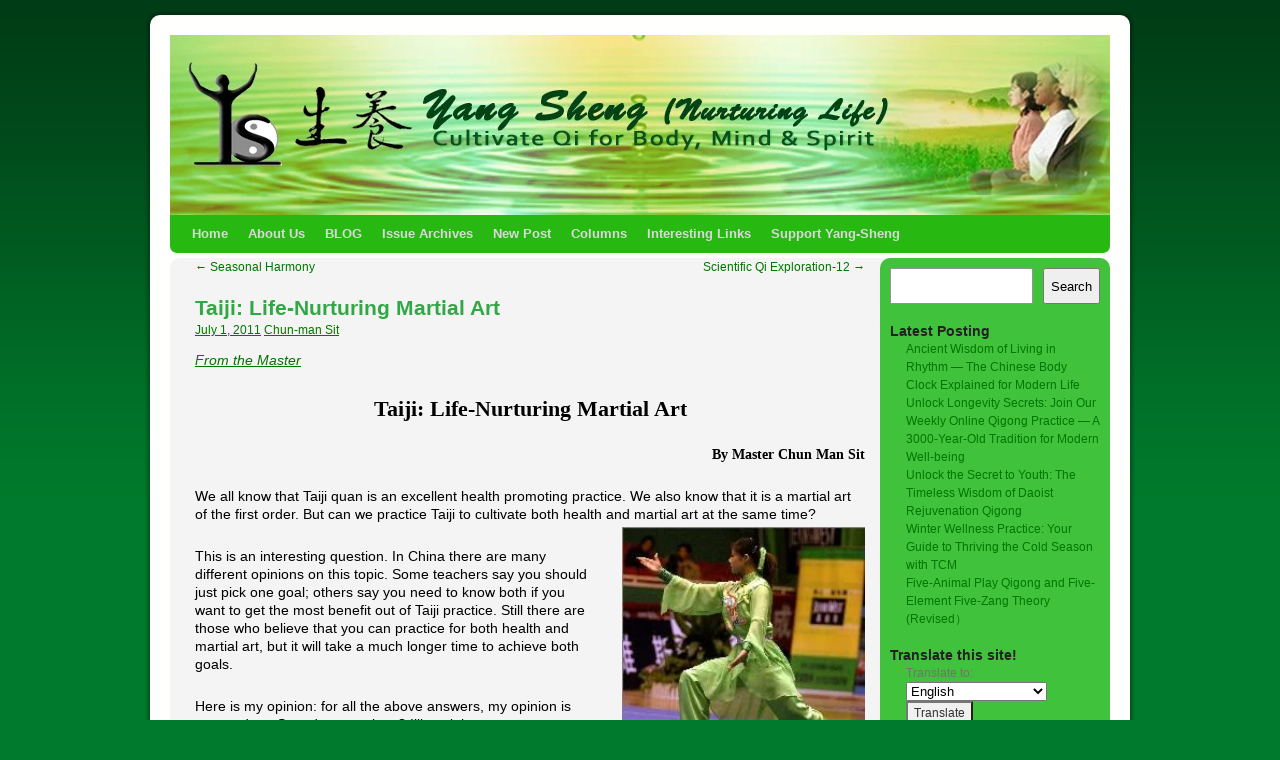

--- FILE ---
content_type: text/html; charset=UTF-8
request_url: https://yang-sheng.com/?p=2804
body_size: 17119
content:
<!DOCTYPE html>
<html lang="en-US">
<head>
<meta charset="UTF-8" />
<title>Taiji: Life-Nurturing Martial Art | Yang-Sheng.com</title>
<link rel="profile" href="http://gmpg.org/xfn/11" />
<link rel="stylesheet" type="text/css" media="all" href="https://yang-sheng.com/wp-content/themes/2010-weaver/style.css" />
<link rel="pingback" href="https://yang-sheng.com/xmlrpc.php" />
<meta name='robots' content='max-image-preview:large' />
	<style>img:is([sizes="auto" i], [sizes^="auto," i]) { contain-intrinsic-size: 3000px 1500px }</style>
	<link rel='dns-prefetch' href='//fonts.googleapis.com' />
<link rel="alternate" type="application/rss+xml" title="Yang-Sheng.com &raquo; Feed" href="https://yang-sheng.com/?feed=rss2" />
<link rel="alternate" type="application/rss+xml" title="Yang-Sheng.com &raquo; Comments Feed" href="https://yang-sheng.com/?feed=comments-rss2" />
<link rel="alternate" type="application/rss+xml" title="Yang-Sheng.com &raquo; Taiji: Life-Nurturing Martial Art Comments Feed" href="https://yang-sheng.com/?feed=rss2&#038;p=2804" />
<script type="text/javascript">
/* <![CDATA[ */
window._wpemojiSettings = {"baseUrl":"https:\/\/s.w.org\/images\/core\/emoji\/16.0.1\/72x72\/","ext":".png","svgUrl":"https:\/\/s.w.org\/images\/core\/emoji\/16.0.1\/svg\/","svgExt":".svg","source":{"concatemoji":"https:\/\/yang-sheng.com\/wp-includes\/js\/wp-emoji-release.min.js?ver=6.8.2"}};
/*! This file is auto-generated */
!function(s,n){var o,i,e;function c(e){try{var t={supportTests:e,timestamp:(new Date).valueOf()};sessionStorage.setItem(o,JSON.stringify(t))}catch(e){}}function p(e,t,n){e.clearRect(0,0,e.canvas.width,e.canvas.height),e.fillText(t,0,0);var t=new Uint32Array(e.getImageData(0,0,e.canvas.width,e.canvas.height).data),a=(e.clearRect(0,0,e.canvas.width,e.canvas.height),e.fillText(n,0,0),new Uint32Array(e.getImageData(0,0,e.canvas.width,e.canvas.height).data));return t.every(function(e,t){return e===a[t]})}function u(e,t){e.clearRect(0,0,e.canvas.width,e.canvas.height),e.fillText(t,0,0);for(var n=e.getImageData(16,16,1,1),a=0;a<n.data.length;a++)if(0!==n.data[a])return!1;return!0}function f(e,t,n,a){switch(t){case"flag":return n(e,"\ud83c\udff3\ufe0f\u200d\u26a7\ufe0f","\ud83c\udff3\ufe0f\u200b\u26a7\ufe0f")?!1:!n(e,"\ud83c\udde8\ud83c\uddf6","\ud83c\udde8\u200b\ud83c\uddf6")&&!n(e,"\ud83c\udff4\udb40\udc67\udb40\udc62\udb40\udc65\udb40\udc6e\udb40\udc67\udb40\udc7f","\ud83c\udff4\u200b\udb40\udc67\u200b\udb40\udc62\u200b\udb40\udc65\u200b\udb40\udc6e\u200b\udb40\udc67\u200b\udb40\udc7f");case"emoji":return!a(e,"\ud83e\udedf")}return!1}function g(e,t,n,a){var r="undefined"!=typeof WorkerGlobalScope&&self instanceof WorkerGlobalScope?new OffscreenCanvas(300,150):s.createElement("canvas"),o=r.getContext("2d",{willReadFrequently:!0}),i=(o.textBaseline="top",o.font="600 32px Arial",{});return e.forEach(function(e){i[e]=t(o,e,n,a)}),i}function t(e){var t=s.createElement("script");t.src=e,t.defer=!0,s.head.appendChild(t)}"undefined"!=typeof Promise&&(o="wpEmojiSettingsSupports",i=["flag","emoji"],n.supports={everything:!0,everythingExceptFlag:!0},e=new Promise(function(e){s.addEventListener("DOMContentLoaded",e,{once:!0})}),new Promise(function(t){var n=function(){try{var e=JSON.parse(sessionStorage.getItem(o));if("object"==typeof e&&"number"==typeof e.timestamp&&(new Date).valueOf()<e.timestamp+604800&&"object"==typeof e.supportTests)return e.supportTests}catch(e){}return null}();if(!n){if("undefined"!=typeof Worker&&"undefined"!=typeof OffscreenCanvas&&"undefined"!=typeof URL&&URL.createObjectURL&&"undefined"!=typeof Blob)try{var e="postMessage("+g.toString()+"("+[JSON.stringify(i),f.toString(),p.toString(),u.toString()].join(",")+"));",a=new Blob([e],{type:"text/javascript"}),r=new Worker(URL.createObjectURL(a),{name:"wpTestEmojiSupports"});return void(r.onmessage=function(e){c(n=e.data),r.terminate(),t(n)})}catch(e){}c(n=g(i,f,p,u))}t(n)}).then(function(e){for(var t in e)n.supports[t]=e[t],n.supports.everything=n.supports.everything&&n.supports[t],"flag"!==t&&(n.supports.everythingExceptFlag=n.supports.everythingExceptFlag&&n.supports[t]);n.supports.everythingExceptFlag=n.supports.everythingExceptFlag&&!n.supports.flag,n.DOMReady=!1,n.readyCallback=function(){n.DOMReady=!0}}).then(function(){return e}).then(function(){var e;n.supports.everything||(n.readyCallback(),(e=n.source||{}).concatemoji?t(e.concatemoji):e.wpemoji&&e.twemoji&&(t(e.twemoji),t(e.wpemoji)))}))}((window,document),window._wpemojiSettings);
/* ]]> */
</script>
<style id='wp-emoji-styles-inline-css' type='text/css'>

	img.wp-smiley, img.emoji {
		display: inline !important;
		border: none !important;
		box-shadow: none !important;
		height: 1em !important;
		width: 1em !important;
		margin: 0 0.07em !important;
		vertical-align: -0.1em !important;
		background: none !important;
		padding: 0 !important;
	}
</style>
<link rel='stylesheet' id='wp-block-library-css' href='https://yang-sheng.com/wp-includes/css/dist/block-library/style.min.css?ver=6.8.2' type='text/css' media='all' />
<style id='classic-theme-styles-inline-css' type='text/css'>
/*! This file is auto-generated */
.wp-block-button__link{color:#fff;background-color:#32373c;border-radius:9999px;box-shadow:none;text-decoration:none;padding:calc(.667em + 2px) calc(1.333em + 2px);font-size:1.125em}.wp-block-file__button{background:#32373c;color:#fff;text-decoration:none}
</style>
<style id='global-styles-inline-css' type='text/css'>
:root{--wp--preset--aspect-ratio--square: 1;--wp--preset--aspect-ratio--4-3: 4/3;--wp--preset--aspect-ratio--3-4: 3/4;--wp--preset--aspect-ratio--3-2: 3/2;--wp--preset--aspect-ratio--2-3: 2/3;--wp--preset--aspect-ratio--16-9: 16/9;--wp--preset--aspect-ratio--9-16: 9/16;--wp--preset--color--black: #000000;--wp--preset--color--cyan-bluish-gray: #abb8c3;--wp--preset--color--white: #ffffff;--wp--preset--color--pale-pink: #f78da7;--wp--preset--color--vivid-red: #cf2e2e;--wp--preset--color--luminous-vivid-orange: #ff6900;--wp--preset--color--luminous-vivid-amber: #fcb900;--wp--preset--color--light-green-cyan: #7bdcb5;--wp--preset--color--vivid-green-cyan: #00d084;--wp--preset--color--pale-cyan-blue: #8ed1fc;--wp--preset--color--vivid-cyan-blue: #0693e3;--wp--preset--color--vivid-purple: #9b51e0;--wp--preset--gradient--vivid-cyan-blue-to-vivid-purple: linear-gradient(135deg,rgba(6,147,227,1) 0%,rgb(155,81,224) 100%);--wp--preset--gradient--light-green-cyan-to-vivid-green-cyan: linear-gradient(135deg,rgb(122,220,180) 0%,rgb(0,208,130) 100%);--wp--preset--gradient--luminous-vivid-amber-to-luminous-vivid-orange: linear-gradient(135deg,rgba(252,185,0,1) 0%,rgba(255,105,0,1) 100%);--wp--preset--gradient--luminous-vivid-orange-to-vivid-red: linear-gradient(135deg,rgba(255,105,0,1) 0%,rgb(207,46,46) 100%);--wp--preset--gradient--very-light-gray-to-cyan-bluish-gray: linear-gradient(135deg,rgb(238,238,238) 0%,rgb(169,184,195) 100%);--wp--preset--gradient--cool-to-warm-spectrum: linear-gradient(135deg,rgb(74,234,220) 0%,rgb(151,120,209) 20%,rgb(207,42,186) 40%,rgb(238,44,130) 60%,rgb(251,105,98) 80%,rgb(254,248,76) 100%);--wp--preset--gradient--blush-light-purple: linear-gradient(135deg,rgb(255,206,236) 0%,rgb(152,150,240) 100%);--wp--preset--gradient--blush-bordeaux: linear-gradient(135deg,rgb(254,205,165) 0%,rgb(254,45,45) 50%,rgb(107,0,62) 100%);--wp--preset--gradient--luminous-dusk: linear-gradient(135deg,rgb(255,203,112) 0%,rgb(199,81,192) 50%,rgb(65,88,208) 100%);--wp--preset--gradient--pale-ocean: linear-gradient(135deg,rgb(255,245,203) 0%,rgb(182,227,212) 50%,rgb(51,167,181) 100%);--wp--preset--gradient--electric-grass: linear-gradient(135deg,rgb(202,248,128) 0%,rgb(113,206,126) 100%);--wp--preset--gradient--midnight: linear-gradient(135deg,rgb(2,3,129) 0%,rgb(40,116,252) 100%);--wp--preset--font-size--small: 13px;--wp--preset--font-size--medium: 20px;--wp--preset--font-size--large: 36px;--wp--preset--font-size--x-large: 42px;--wp--preset--spacing--20: 0.44rem;--wp--preset--spacing--30: 0.67rem;--wp--preset--spacing--40: 1rem;--wp--preset--spacing--50: 1.5rem;--wp--preset--spacing--60: 2.25rem;--wp--preset--spacing--70: 3.38rem;--wp--preset--spacing--80: 5.06rem;--wp--preset--shadow--natural: 6px 6px 9px rgba(0, 0, 0, 0.2);--wp--preset--shadow--deep: 12px 12px 50px rgba(0, 0, 0, 0.4);--wp--preset--shadow--sharp: 6px 6px 0px rgba(0, 0, 0, 0.2);--wp--preset--shadow--outlined: 6px 6px 0px -3px rgba(255, 255, 255, 1), 6px 6px rgba(0, 0, 0, 1);--wp--preset--shadow--crisp: 6px 6px 0px rgba(0, 0, 0, 1);}:where(.is-layout-flex){gap: 0.5em;}:where(.is-layout-grid){gap: 0.5em;}body .is-layout-flex{display: flex;}.is-layout-flex{flex-wrap: wrap;align-items: center;}.is-layout-flex > :is(*, div){margin: 0;}body .is-layout-grid{display: grid;}.is-layout-grid > :is(*, div){margin: 0;}:where(.wp-block-columns.is-layout-flex){gap: 2em;}:where(.wp-block-columns.is-layout-grid){gap: 2em;}:where(.wp-block-post-template.is-layout-flex){gap: 1.25em;}:where(.wp-block-post-template.is-layout-grid){gap: 1.25em;}.has-black-color{color: var(--wp--preset--color--black) !important;}.has-cyan-bluish-gray-color{color: var(--wp--preset--color--cyan-bluish-gray) !important;}.has-white-color{color: var(--wp--preset--color--white) !important;}.has-pale-pink-color{color: var(--wp--preset--color--pale-pink) !important;}.has-vivid-red-color{color: var(--wp--preset--color--vivid-red) !important;}.has-luminous-vivid-orange-color{color: var(--wp--preset--color--luminous-vivid-orange) !important;}.has-luminous-vivid-amber-color{color: var(--wp--preset--color--luminous-vivid-amber) !important;}.has-light-green-cyan-color{color: var(--wp--preset--color--light-green-cyan) !important;}.has-vivid-green-cyan-color{color: var(--wp--preset--color--vivid-green-cyan) !important;}.has-pale-cyan-blue-color{color: var(--wp--preset--color--pale-cyan-blue) !important;}.has-vivid-cyan-blue-color{color: var(--wp--preset--color--vivid-cyan-blue) !important;}.has-vivid-purple-color{color: var(--wp--preset--color--vivid-purple) !important;}.has-black-background-color{background-color: var(--wp--preset--color--black) !important;}.has-cyan-bluish-gray-background-color{background-color: var(--wp--preset--color--cyan-bluish-gray) !important;}.has-white-background-color{background-color: var(--wp--preset--color--white) !important;}.has-pale-pink-background-color{background-color: var(--wp--preset--color--pale-pink) !important;}.has-vivid-red-background-color{background-color: var(--wp--preset--color--vivid-red) !important;}.has-luminous-vivid-orange-background-color{background-color: var(--wp--preset--color--luminous-vivid-orange) !important;}.has-luminous-vivid-amber-background-color{background-color: var(--wp--preset--color--luminous-vivid-amber) !important;}.has-light-green-cyan-background-color{background-color: var(--wp--preset--color--light-green-cyan) !important;}.has-vivid-green-cyan-background-color{background-color: var(--wp--preset--color--vivid-green-cyan) !important;}.has-pale-cyan-blue-background-color{background-color: var(--wp--preset--color--pale-cyan-blue) !important;}.has-vivid-cyan-blue-background-color{background-color: var(--wp--preset--color--vivid-cyan-blue) !important;}.has-vivid-purple-background-color{background-color: var(--wp--preset--color--vivid-purple) !important;}.has-black-border-color{border-color: var(--wp--preset--color--black) !important;}.has-cyan-bluish-gray-border-color{border-color: var(--wp--preset--color--cyan-bluish-gray) !important;}.has-white-border-color{border-color: var(--wp--preset--color--white) !important;}.has-pale-pink-border-color{border-color: var(--wp--preset--color--pale-pink) !important;}.has-vivid-red-border-color{border-color: var(--wp--preset--color--vivid-red) !important;}.has-luminous-vivid-orange-border-color{border-color: var(--wp--preset--color--luminous-vivid-orange) !important;}.has-luminous-vivid-amber-border-color{border-color: var(--wp--preset--color--luminous-vivid-amber) !important;}.has-light-green-cyan-border-color{border-color: var(--wp--preset--color--light-green-cyan) !important;}.has-vivid-green-cyan-border-color{border-color: var(--wp--preset--color--vivid-green-cyan) !important;}.has-pale-cyan-blue-border-color{border-color: var(--wp--preset--color--pale-cyan-blue) !important;}.has-vivid-cyan-blue-border-color{border-color: var(--wp--preset--color--vivid-cyan-blue) !important;}.has-vivid-purple-border-color{border-color: var(--wp--preset--color--vivid-purple) !important;}.has-vivid-cyan-blue-to-vivid-purple-gradient-background{background: var(--wp--preset--gradient--vivid-cyan-blue-to-vivid-purple) !important;}.has-light-green-cyan-to-vivid-green-cyan-gradient-background{background: var(--wp--preset--gradient--light-green-cyan-to-vivid-green-cyan) !important;}.has-luminous-vivid-amber-to-luminous-vivid-orange-gradient-background{background: var(--wp--preset--gradient--luminous-vivid-amber-to-luminous-vivid-orange) !important;}.has-luminous-vivid-orange-to-vivid-red-gradient-background{background: var(--wp--preset--gradient--luminous-vivid-orange-to-vivid-red) !important;}.has-very-light-gray-to-cyan-bluish-gray-gradient-background{background: var(--wp--preset--gradient--very-light-gray-to-cyan-bluish-gray) !important;}.has-cool-to-warm-spectrum-gradient-background{background: var(--wp--preset--gradient--cool-to-warm-spectrum) !important;}.has-blush-light-purple-gradient-background{background: var(--wp--preset--gradient--blush-light-purple) !important;}.has-blush-bordeaux-gradient-background{background: var(--wp--preset--gradient--blush-bordeaux) !important;}.has-luminous-dusk-gradient-background{background: var(--wp--preset--gradient--luminous-dusk) !important;}.has-pale-ocean-gradient-background{background: var(--wp--preset--gradient--pale-ocean) !important;}.has-electric-grass-gradient-background{background: var(--wp--preset--gradient--electric-grass) !important;}.has-midnight-gradient-background{background: var(--wp--preset--gradient--midnight) !important;}.has-small-font-size{font-size: var(--wp--preset--font-size--small) !important;}.has-medium-font-size{font-size: var(--wp--preset--font-size--medium) !important;}.has-large-font-size{font-size: var(--wp--preset--font-size--large) !important;}.has-x-large-font-size{font-size: var(--wp--preset--font-size--x-large) !important;}
:where(.wp-block-post-template.is-layout-flex){gap: 1.25em;}:where(.wp-block-post-template.is-layout-grid){gap: 1.25em;}
:where(.wp-block-columns.is-layout-flex){gap: 2em;}:where(.wp-block-columns.is-layout-grid){gap: 2em;}
:root :where(.wp-block-pullquote){font-size: 1.5em;line-height: 1.6;}
</style>
<style id='akismet-widget-style-inline-css' type='text/css'>

			.a-stats {
				--akismet-color-mid-green: #357b49;
				--akismet-color-white: #fff;
				--akismet-color-light-grey: #f6f7f7;

				max-width: 350px;
				width: auto;
			}

			.a-stats * {
				all: unset;
				box-sizing: border-box;
			}

			.a-stats strong {
				font-weight: 600;
			}

			.a-stats a.a-stats__link,
			.a-stats a.a-stats__link:visited,
			.a-stats a.a-stats__link:active {
				background: var(--akismet-color-mid-green);
				border: none;
				box-shadow: none;
				border-radius: 8px;
				color: var(--akismet-color-white);
				cursor: pointer;
				display: block;
				font-family: -apple-system, BlinkMacSystemFont, 'Segoe UI', 'Roboto', 'Oxygen-Sans', 'Ubuntu', 'Cantarell', 'Helvetica Neue', sans-serif;
				font-weight: 500;
				padding: 12px;
				text-align: center;
				text-decoration: none;
				transition: all 0.2s ease;
			}

			/* Extra specificity to deal with TwentyTwentyOne focus style */
			.widget .a-stats a.a-stats__link:focus {
				background: var(--akismet-color-mid-green);
				color: var(--akismet-color-white);
				text-decoration: none;
			}

			.a-stats a.a-stats__link:hover {
				filter: brightness(110%);
				box-shadow: 0 4px 12px rgba(0, 0, 0, 0.06), 0 0 2px rgba(0, 0, 0, 0.16);
			}

			.a-stats .count {
				color: var(--akismet-color-white);
				display: block;
				font-size: 1.5em;
				line-height: 1.4;
				padding: 0 13px;
				white-space: nowrap;
			}
		
</style>
<link rel='stylesheet' id='mm-compiled-options-mobmenu-css' href='https://yang-sheng.com/wp-content/uploads/dynamic-mobmenu.css?ver=2.8.8-681' type='text/css' media='all' />
<link rel='stylesheet' id='mm-google-webfont-dosis-css' href='//fonts.googleapis.com/css?family=Dosis%3Ainherit%2C400&#038;subset=latin%2Clatin-ext&#038;ver=6.8.2' type='text/css' media='all' />
<link rel='stylesheet' id='cssmobmenu-icons-css' href='https://yang-sheng.com/wp-content/plugins/mobile-menu/includes/css/mobmenu-icons.css?ver=6.8.2' type='text/css' media='all' />
<link rel='stylesheet' id='cssmobmenu-css' href='https://yang-sheng.com/wp-content/plugins/mobile-menu/includes/css/mobmenu.css?ver=2.8.8' type='text/css' media='all' />
<script type="text/javascript" src="https://yang-sheng.com/wp-includes/js/jquery/jquery.min.js?ver=3.7.1" id="jquery-core-js"></script>
<script type="text/javascript" src="https://yang-sheng.com/wp-includes/js/jquery/jquery-migrate.min.js?ver=3.4.1" id="jquery-migrate-js"></script>
<script type="text/javascript" src="https://yang-sheng.com/wp-content/plugins/mobile-menu/includes/js/mobmenu.js?ver=2.8.8" id="mobmenujs-js"></script>
<link rel="https://api.w.org/" href="https://yang-sheng.com/index.php?rest_route=/" /><link rel="alternate" title="JSON" type="application/json" href="https://yang-sheng.com/index.php?rest_route=/wp/v2/posts/2804" /><link rel="EditURI" type="application/rsd+xml" title="RSD" href="https://yang-sheng.com/xmlrpc.php?rsd" />
<meta name="generator" content="WordPress 6.8.2" />
<link rel="canonical" href="https://yang-sheng.com/?p=2804" />
<link rel='shortlink' href='https://yang-sheng.com/?p=2804' />
<link rel="alternate" title="oEmbed (JSON)" type="application/json+oembed" href="https://yang-sheng.com/index.php?rest_route=%2Foembed%2F1.0%2Fembed&#038;url=https%3A%2F%2Fyang-sheng.com%2F%3Fp%3D2804" />
<link rel="alternate" title="oEmbed (XML)" type="text/xml+oembed" href="https://yang-sheng.com/index.php?rest_route=%2Foembed%2F1.0%2Fembed&#038;url=https%3A%2F%2Fyang-sheng.com%2F%3Fp%3D2804&#038;format=xml" />
<style type="text/css">div.simplesocial,a.simplesocial{float:left;display:block}a.simplesocial{margin-right:5px;width:16px;height:16px}a.simplesocial:hover{margin-top:-2px}</style>
<script language="javascript">function simplesocial(t,w,h){
window.open(t.href, 'simplesocial', 'scrollbars=1,menubar=0,width='+w+',height='+h+',resizable=1,toolbar=0,location=0,status=0,left='+(screen.width-w)/2+',top='+(screen.height-h)/3);
return false;}</script>
<!-- This site is using 2010 Weaver V1.5.4 subtheme: IndieAve -->
<meta name="description" content=" Yang Sheng -  " />
<meta name="keywords" content="Yang Sheng blog, Yang Sheng, nurturing life, nourishing life, health perservation" />
<link rel="stylesheet" type="text/css" media="all" href="http://yang-sheng.com/wp-content/uploads/weaver-subthemes/style-weaver.css" />
<!-- Add your own CSS snippets between the style tags. -->
<style type="text/css">
</style>
<!-- End of Weaver options -->
<style type="text/css" id="custom-background-css">
body.custom-background { background-color: #007a2c; }
</style>
	<style class="wpcode-css-snippet">li#meta {
    display: none;
}</style>
<!-- Jetpack Open Graph Tags -->
<meta property="og:type" content="article" />
<meta property="og:title" content="Taiji: Life-Nurturing Martial Art" />
<meta property="og:url" content="https://yang-sheng.com/?p=2804" />
<meta property="og:description" content="From the Master Taiji: Life-Nurturing Martial Art By Master Chun Man Sit We all know that Taiji quan is an excellent health promoting practice. We also know that it is a martial art of the first or…" />
<meta property="article:published_time" content="2011-07-01T14:09:51+00:00" />
<meta property="article:modified_time" content="2012-02-14T01:54:03+00:00" />
<meta property="og:site_name" content="Yang-Sheng.com" />
<meta property="og:image" content="http://yang-sheng.com/wp-content/uploads/2011/05/Taiji-girl.jpg" />
<meta property="og:image:width" content="243" />
<meta property="og:image:height" content="247" />
<meta property="og:image:alt" content="" />
<meta property="og:locale" content="en_US" />
<meta name="twitter:text:title" content="Taiji: Life-Nurturing Martial Art" />
<meta name="twitter:image" content="http://yang-sheng.com/wp-content/uploads/2011/05/Taiji-girl.jpg?w=144" />
<meta name="twitter:card" content="summary" />

<!-- End Jetpack Open Graph Tags -->
</head>

<body class="wp-singular post-template-default single single-post postid-2804 single-format-standard custom-background wp-theme-2010-weaver  mob-menu-slideout-over">
<div id="wrapper" class="hfeed">

    
    <div id="header">
	<div id="masthead">
	    <div id="branding" role="banner">
		<div id="ttw-site-logo"></div>
		<div id="ttw-site-logo-link" onclick="location.href='https://yang-sheng.com/';" style="cursor:pointer;"></div>
						
		<div id="access2" role="navigation">
		    <div class="skip-link screen-reader-text"><a href="#content" title="Skip to content">Skip to content</a></div>
		    
		</div><!-- #access2 -->

				
		<img src="https://yang-sheng.com/wp-content/uploads/2011/11/yangsheng_940_180_2.jpg" width="940" height="180" alt="" />
				    
	    </div><!-- #branding -->
		
	    <div id="access" role="navigation">
		    		<div class="skip-link screen-reader-text"><a href="#content" title="Skip to content">Skip to content</a></div>

		    		    <div class="menu"><ul>
<li ><a href="https://yang-sheng.com/">Home</a></li><li class="page_item page-item-83 page_item_has_children"><a href="https://yang-sheng.com/?page_id=83">About Us</a>
<ul class='children'>
	<li class="page_item page-item-55"><a href="https://yang-sheng.com/?page_id=55">What Is Yang Sheng</a></li>
	<li class="page_item page-item-58"><a href="https://yang-sheng.com/?page_id=58">Editorial Team</a></li>
	<li class="page_item page-item-87"><a href="https://yang-sheng.com/?page_id=87">Consulting Editors</a></li>
	<li class="page_item page-item-97"><a href="https://yang-sheng.com/?page_id=97">Columnists</a></li>
	<li class="page_item page-item-517"><a href="https://yang-sheng.com/?page_id=517">Submissions</a></li>
	<li class="page_item page-item-119"><a href="https://yang-sheng.com/?page_id=119">Contact Us</a></li>
</ul>
</li>
<li class="page_item page-item-11302 current_page_parent"><a href="https://yang-sheng.com/?page_id=11302">BLOG</a></li>
<li class="page_item page-item-7745 page_item_has_children"><a href="https://yang-sheng.com/?page_id=7745">Issue Archives</a>
<ul class='children'>
	<li class="page_item page-item-1328 page_item_has_children"><a href="https://yang-sheng.com/?page_id=1328">2011 Archives</a>
	<ul class='children'>
		<li class="page_item page-item-2"><a href="https://yang-sheng.com/?page_id=2">Feb 2011</a></li>
		<li class="page_item page-item-1232"><a href="https://yang-sheng.com/?page_id=1232">March 2011</a></li>
		<li class="page_item page-item-1717"><a href="https://yang-sheng.com/?page_id=1717">April 2011</a></li>
		<li class="page_item page-item-2272"><a href="https://yang-sheng.com/?page_id=2272">May 2011</a></li>
		<li class="page_item page-item-3264"><a href="https://yang-sheng.com/?page_id=3264">June 2011</a></li>
		<li class="page_item page-item-3695"><a href="https://yang-sheng.com/?page_id=3695">July 2011</a></li>
		<li class="page_item page-item-4008"><a href="https://yang-sheng.com/?page_id=4008">August 2011</a></li>
		<li class="page_item page-item-4201"><a href="https://yang-sheng.com/?page_id=4201">September 2011</a></li>
		<li class="page_item page-item-4829"><a href="https://yang-sheng.com/?page_id=4829">October 2011</a></li>
		<li class="page_item page-item-5361"><a href="https://yang-sheng.com/?page_id=5361">November 2011</a></li>
		<li class="page_item page-item-6739"><a href="https://yang-sheng.com/?page_id=6739">December 2011</a></li>
	</ul>
</li>
	<li class="page_item page-item-7750 page_item_has_children"><a href="https://yang-sheng.com/?page_id=7750">2012 Archives</a>
	<ul class='children'>
		<li class="page_item page-item-7059"><a href="https://yang-sheng.com/?page_id=7059">January 2012</a></li>
		<li class="page_item page-item-7721"><a href="https://yang-sheng.com/?page_id=7721">March/April 2012</a></li>
		<li class="page_item page-item-8007"><a href="https://yang-sheng.com/?page_id=8007">May/June 2012</a></li>
		<li class="page_item page-item-8283"><a href="https://yang-sheng.com/?page_id=8283">July/August 2012</a></li>
		<li class="page_item page-item-8474"><a href="https://yang-sheng.com/?page_id=8474">September/October 2012</a></li>
		<li class="page_item page-item-8771"><a href="https://yang-sheng.com/?page_id=8771">Nov/Dec 2012</a></li>
	</ul>
</li>
	<li class="page_item page-item-9219 page_item_has_children"><a href="https://yang-sheng.com/?page_id=9219">2013 Archives</a>
	<ul class='children'>
		<li class="page_item page-item-9005"><a href="https://yang-sheng.com/?page_id=9005">January/February 2013</a></li>
		<li class="page_item page-item-9213"><a href="https://yang-sheng.com/?page_id=9213">March/April 2013</a></li>
		<li class="page_item page-item-9387"><a href="https://yang-sheng.com/?page_id=9387">June/July 2013</a></li>
		<li class="page_item page-item-9693"><a href="https://yang-sheng.com/?page_id=9693">August/September 2013</a></li>
		<li class="page_item page-item-9888"><a href="https://yang-sheng.com/?page_id=9888">Nov/Dec 2013</a></li>
	</ul>
</li>
	<li class="page_item page-item-9961 page_item_has_children"><a href="https://yang-sheng.com/?page_id=9961">2014 Archives</a>
	<ul class='children'>
		<li class="page_item page-item-10168"><a href="https://yang-sheng.com/?page_id=10168">Jan/Feb 2014</a></li>
		<li class="page_item page-item-10454"><a href="https://yang-sheng.com/?page_id=10454">March/April 2014</a></li>
		<li class="page_item page-item-10583"><a href="https://yang-sheng.com/?page_id=10583">May-June 2014</a></li>
		<li class="page_item page-item-10698"><a href="https://yang-sheng.com/?page_id=10698">July/Aug 2014</a></li>
		<li class="page_item page-item-10894"><a href="https://yang-sheng.com/?page_id=10894">Nov/Dec 2014</a></li>
	</ul>
</li>
	<li class="page_item page-item-11149 page_item_has_children"><a href="https://yang-sheng.com/?page_id=11149">2015 Archives</a>
	<ul class='children'>
		<li class="page_item page-item-11003"><a href="https://yang-sheng.com/?page_id=11003">Jan/Feb 2015</a></li>
		<li class="page_item page-item-11132"><a href="https://yang-sheng.com/?page_id=11132">May-June 2015</a></li>
		<li class="page_item page-item-11271"><a href="https://yang-sheng.com/?page_id=11271">July-August 2015</a></li>
	</ul>
</li>
</ul>
</li>
<li class="page_item page-item-12929"><a href="https://yang-sheng.com/?page_id=12929">New Post</a></li>
<li class="page_item page-item-39"><a href="https://yang-sheng.com/?page_id=39">Columns</a></li>
<li class="page_item page-item-77 page_item_has_children"><a href="https://yang-sheng.com/?page_id=77">Interesting Links</a>
<ul class='children'>
	<li class="page_item page-item-3030"><a href="https://yang-sheng.com/?page_id=3030">Qigong (Chi Kung)</a></li>
	<li class="page_item page-item-6152"><a href="https://yang-sheng.com/?page_id=6152">Products</a></li>
</ul>
</li>
<li class="page_item page-item-5382 page_item_has_children"><a href="https://yang-sheng.com/?page_id=5382">Support Yang-Sheng</a>
<ul class='children'>
	<li class="page_item page-item-4956"><a href="https://yang-sheng.com/?page_id=4956">Advertise and Sponsor</a></li>
	<li class="page_item page-item-524"><a href="https://yang-sheng.com/?page_id=524">Help Wanted</a></li>
	<li class="page_item page-item-10885"><a href="https://yang-sheng.com/?page_id=10885">Volunteers Opportunities</a></li>
	<li class="page_item page-item-5337"><a href="https://yang-sheng.com/?page_id=5337">Donations to Yang-Sheng</a></li>
</ul>
</li>
</ul></div>
	    </div><!-- #access -->
				
	</div><!-- #masthead -->
    </div><!-- #header -->

    
    <div id="main">

	<div id="container">
		    <div id="content" role="main">


		<div id="nav-above" class="navigation">
		    <div class="nav-previous"><a href="https://yang-sheng.com/?p=2763" rel="prev"><span class="meta-nav">&larr;</span> Seasonal Harmony</a></div>
		    <div class="nav-next"><a href="https://yang-sheng.com/?p=2812" rel="next">Scientific Qi Exploration-12 <span class="meta-nav">&rarr;</span></a></div>
		</div><!-- #nav-above -->

		<div id="post-2804" class="post-2804 post type-post status-publish format-standard hentry category-from-the-master tag-arts tag-martial tag-taichi tag-taiji tag-tunan tag-wu">
		    <h1 class="entry-title">Taiji: Life-Nurturing Martial Art</h1>
			<div class="entry-meta">
			    <span class="meta-prep meta-prep-author">Posted on</span> <a href="https://yang-sheng.com/?p=2804" title="9:09 am" rel="bookmark"><span class="entry-date">July 1, 2011</span></a> <span class="meta-sep">by</span> <span class="author vcard"><a class="url fn n" href="https://yang-sheng.com/?author=19" title="View all posts by Chun-man Sit">Chun-man Sit</a></span>			</div><!-- .entry-meta -->
			<div class="entry-content">
			    <p style="text-align: left;"><a href="http://yang-sheng.com/?cat=103"></a><em><span style="color: #888888;"><a href="http://yang-sheng.com/?cat=103">From the Master</a></span></em></p>
<h2 style="text-align: center;"><span style="color: #000000;"><strong><span style="font-family: Times New Roman;">Taiji: Life-Nurturing Martial Art</span></strong></span></h2>
<p style="text-align: right;"><strong><span style="color: #000000;"><span style="font-family: Times New Roman;">By Master Chun Man Sit</span></span></strong></p>
<p><span style="color: #000000;">We all know that Taiji quan is an excellent health promoting practice. We also know that it is a martial art of the first order. But can we practice Taiji to cultivate both health and martial art at the same time?</span><a href="http://yang-sheng.com/wp-content/uploads/2011/05/Taiji-girl.jpg"><span style="color: #000000;"><img fetchpriority="high" decoding="async" class="alignright" src="http://yang-sheng.com/wp-content/uploads/2011/05/Taiji-girl.jpg" alt="" width="243" height="247" /></span></a></p>
<p><span style="color: #000000;">This is an interesting question. In China there are many different opinions on this topic. Some teachers say you should just pick one goal; others say you need to know both if you want to get the most benefit out of Taiji practice. Still there are those who believe that you can practice for both health and martial art, but it will take a much longer time to achieve both goals.</span></p>
<p><span style="color: #000000;">Here is my opinion: for all the above answers, my opinion is yes, and no. Sounds mysterious? I’ll explain.</span></p>
<p><span style="color: #000000;">First I want to point out that the first level of taiji practice is always for health, even if you learn Taiji as a pure martial art. To reach the first level effectively you must: </span></p>
<p><span style="color: #000000;">1) Learn your form correctly</span><br />
<span style="color: #000000;"> 2) Practice your forms regularly</span><br />
<span style="color: #000000;"> 3) Practice slowly</span><br />
<span style="color: #000000;"> 4) Focus on what you are doing</span><br />
<span style="color: #000000;"> 5) Use less force</span></p>
<p><span style="color: #000000;">These five principles seem quite simple; but they are not. You must pay full attention and try your best. If you follow these guidelines you will improve quickly. They are good for both health and martial art.</span></p>
<p><span style="color: #000000;">Taiji as a health exercise</span></p>
<p><span style="color: #000000;">If you practice Taiji just for health and healing, reaching the first level is enough. However, the more you learn, the better your practice, and the greater the health benefits.</span></p>
<p><span style="color: #000000;">Practice with correct body structure will help you to relax. Focus on doing the routine will calm your mind. Practice slowly and you will know the details of the form. Use less force and you will improve the efficacy of your body mechanics. </span></p>
<p><span style="color: #000000;">And even if you are not interested in self defense, learning the self defense of Taiji postures will help you to perform the routine better. Besides, it’s fun to know things.</span></p>
<p><span style="color: #000000;">Taiji as a martial art</span></p>
<p><span style="color: #000000;">Taiji is a martial art from the Daoism School. It is non-aggressive by nature. The best Taiji fighter is one who can borrow his opponent’s force. If one wants to borrow force, one must use less force. If one wants to listen to one’s opponent, one must be quiet. </span></p>
<p><span style="color: #000000;">To use more force than one’s opponent is not true Taiji. It doesn’t matter if one uses li or jin, it is still force against force. To fight force with another force is what we call ‘double heaviness’. The strong will win; the weak will lose. And it is always a struggle. </span></p>
<p><span style="color: #000000;">When the sage said, “Use yi/intention; don’t use li/force.’ He meant exactly what he said: Don’t use force. (In my opinion, li and jin are both forces.) If you know how to win without using force against another force, then you have entered the threshold of Daoism Taiji. You can use Taijiquan for both health and martial art. There will be no conflict. </span></p>
<p><span style="color: #000000;">And the secret is simple: borrow your opponent’s force. You are always as strong as your opponent if you can borrow his force. To borrow force, you must first use less force. The less force you use, the easier you can borrow. If you want to borrow your opponent’s total force, you must use no force at all. This is what the Daoism idea of : do the non-doing and then you can do anything.</span></p>
<p><span style="color: #000000;">If your focus is on how to gain more jin/power, so that you can overcome your opponent with more power and quicker skills, then health is not possible.</span><a href="http://yang-sheng.com/wp-content/uploads/2011/05/WuTuNan.jpg"><span style="color: #000000;"><img decoding="async" class="alignleft" src="http://yang-sheng.com/wp-content/uploads/2011/05/WuTuNan-178x300.jpg" alt="" width="178" height="300" /></span></a></p>
<p><span style="color: #000000;">Master Wu Tunan’s wisdom</span></p>
<p><span style="color: #000000;">Master Wu Tunan lived to the amazing age of 104. He lived through many difficult times in China: First and Second World Wars, the Civil War, and the Cultural Revolution, which was as bad as both of the world wars.. </span></p>
<p><span style="color: #000000;">According to a research by doctors in 1981, Master Wu was in excellent health even at age 96. Doctors found that Wu’s heart worked as good as an athlete. He had good eyesight and hearing, his blood pressure normal, and he still had full functions of his mind. He could hike for hours and climb up hills like a young man. And above all, he could defeat many Taiji artists easily in the push-hand exercise.</span></p>
<p><span style="color: #000000;">Master Wu claimed that it was the result of a life time of Taiji practice.</span></p>
<p><span style="color: #000000;">Master Wu said, “If you want to achieve maximum benefit from Taiji, you must learn to practice accurately. You should practice every day. But Taiji alone cannot make you healthy. You should also learn to live a harmonious life. No one can stay healthy if he abuses himself with over-eating, over-smoking, over-working, over-indulgence in sex, over-drinking, etc. Remember the principle of the middle way. </span></p>
<p><span style="color: #000000;">Even in Taiji practice, you should not overdo it. I used to practice more than three hours daily in my youth. I practiced about two hours a day when I was fifty, then one and half hours daily after age sixty. My daily practice was about one hour when I reached eighty. Now that I’m 98, I practice 15 minutes in the morning and again 15 minutes in the evening. And I feel fit and healthy.”</span></p>
<p><span style="color: #000000;">Conclusion</span></p>
<p><span style="color: #000000;">Master Wu Tunan is a good example of how you can practice Taiji and achieve both health and martial at the same time. Just consider the fact that he was a sick and weak little kid, hoping to improve his health by practicing Taiji. It is almost magical!</span></p>
<address><span style="color: #000000;"><span style="font-family: Times New Roman;"><a href="http://yang-sheng.com/wp-content/uploads/2011/06/ChunManSit.png"><img decoding="async" class="size-full wp-image-2934 alignleft" src="http://yang-sheng.com/wp-content/uploads/2011/06/ChunManSit.png" alt="" width="190" height="210" /></a></span>[<strong>Master Chun Man Sit</strong> was born in southern China. His family moved to Hong Kong when he was six. He lived in Hong Kong for twenty years. In 1976 he moved to the United State. He lives in Overland Park, Ks. with his wife Mary Ann.  Master Sit began his martial art training in 1969. He has learned and practiced continually for forty years, learning many styles, such as: Karate, Tai Chi, Qigong and Kungfu. He is the expert on Wu style Taiji, Tai Hui Six Elbows Kungfu, and many Qigong methods, including 6 Healing Sounds, Drifting Cloud Moving Qigong, Nei Gong, Silk-reeling Gong, etc.  Master Sit has been a chief judge in many national Tai Chi and Kungfu tournaments in the USA for the last 18 years. He has taught workshops on Tai Chi, Qingong and Kungfu. His articles appear regularly in Tai Chi and Kungfu magazines. He is currently writing a book on Tai Chi.]</span></address>
<p><span style="font-family: Times New Roman; color: #000000;"> </span></p>
<div><div style="padding-top:10px;margin-bottom:10px;font-size:10pt;font-family:arial;font-weight:bold;">Do you like this? Please share it:</div><div class=simplesocial><a href="http://twitter.com/share" data-url="https://yang-sheng.com/?p=2804" data-text="Taiji%3A+Life-Nurturing+Martial+Art" class="twitter-share-button" data-count="horizontal">Tweet</a><script type="text/javascript" src="http://platform.twitter.com/widgets.js"></script></div><div class=simplesocial><iframe src="http://www.facebook.com/plugins/like.php?href=https%3A%2F%2Fyang-sheng.com%2F%3Fp%3D2804&layout=standard&show_faces=false&width=450&action=like&colorscheme=light&height=35" scrolling="no" frameborder="0" style="border:none; overflow:hidden; width:450px; height:25px;" allowTransparency="true"></iframe></div><div style="clear:both"></div><a class=simplesocial onclick="return simplesocial(this,500,400)" title="Share on Facebook" style="background:url(http://yang-sheng.com/wp-content/plugins/simple-social-sharing-widgets-icons/icons_16/facebook.png)" href="http://www.facebook.com/share.php?u=https%3A%2F%2Fyang-sheng.com%2F%3Fp%3D2804&t=Taiji%3A+Life-Nurturing+Martial+Art"></a><a class=simplesocial onclick="return simplesocial(this,812,420)" title="Share on Twitter" style="background:url(http://yang-sheng.com/wp-content/plugins/simple-social-sharing-widgets-icons/icons_16/twitter.png)" href="http://twitter.com/home?status=https%3A%2F%2Fyang-sheng.com%2F%3Fp%3D2804"></a><a class=simplesocial onclick="return simplesocial(this,435,500)" title="Email a Friend" style="background:url(http://yang-sheng.com/wp-content/plugins/simple-social-sharing-widgets-icons/icons_16/email.png)" href="http://www.freetellafriend.com/tell/?heading=Share+This+Article&bg=1&option=email&url=https%3A%2F%2Fyang-sheng.com%2F%3Fp%3D2804"></a><a class=simplesocial onclick="return simplesocial(this,750,500)" title="Share on Blogger" style="background:url(http://yang-sheng.com/wp-content/plugins/simple-social-sharing-widgets-icons/icons_16/blogger.png)" href="http://www.blogger.com/blog_this.pyra?t&u=https%3A%2F%2Fyang-sheng.com%2F%3Fp%3D2804&n=Taiji%3A+Life-Nurturing+Martial+Art&pli=1"></a><a class=simplesocial onclick="return simplesocial(this,750,500)" title="Share on Google" style="background:url(http://yang-sheng.com/wp-content/plugins/simple-social-sharing-widgets-icons/icons_16/google.png)" href="http://www.google.com/bookmarks/mark?op=add&bkmk=https%3A%2F%2Fyang-sheng.com%2F%3Fp%3D2804&title=Taiji%3A+Life-Nurturing+Martial+Art"></a><a class=simplesocial onclick="return simplesocial(this,812,420)" title="Share on Myspace" style="background:url(http://yang-sheng.com/wp-content/plugins/simple-social-sharing-widgets-icons/icons_16/myspace.png)" href="http://www.myspace.com/Modules/PostTo/Pages/?u=https%3A%2F%2Fyang-sheng.com%2F%3Fp%3D2804&t=Taiji%3A+Life-Nurturing+Martial+Art&c=https%3A%2F%2Fyang-sheng.com%2F%3Fp%3D2804"></a><a class=simplesocial onclick="return simplesocial(this,750,500)" title="Share on StumbleUpon" style="background:url(http://yang-sheng.com/wp-content/plugins/simple-social-sharing-widgets-icons/icons_16/stumbleupon.png)" href="http://www.stumbleupon.com/submit?url=https%3A%2F%2Fyang-sheng.com%2F%3Fp%3D2804&title=Taiji%3A+Life-Nurturing+Martial+Art"></a><a class=simplesocial onclick="return simplesocial(this,812,500)" title="Share on Technorati" style="background:url(http://yang-sheng.com/wp-content/plugins/simple-social-sharing-widgets-icons/icons_16/technorati.png)" href="http://technorati.com/faves?sub=favthis&add=https%3A%2F%2Fyang-sheng.com%2F%3Fp%3D2804"></a><a class=simplesocial title="RSS Feed" style="background:url(http://yang-sheng.com/wp-content/plugins/simple-social-sharing-widgets-icons/icons_16/rss.png)" href="http://yang-sheng.com/?feed=rss2"></a></div><div style="clear:both;margin-bottom:20px"></div>			    			</div><!-- .entry-content -->


		<div class="entry-utility">
		    This entry was posted in <a href="https://yang-sheng.com/?cat=103" rel="category">From the Master</a> and tagged <a href="https://yang-sheng.com/?tag=arts" rel="tag">arts</a>, <a href="https://yang-sheng.com/?tag=martial" rel="tag">martial</a>, <a href="https://yang-sheng.com/?tag=taichi" rel="tag">taichi</a>, <a href="https://yang-sheng.com/?tag=taiji" rel="tag">taiji</a>, <a href="https://yang-sheng.com/?tag=tunan" rel="tag">tunan</a>, <a href="https://yang-sheng.com/?tag=wu" rel="tag">wu</a>. Bookmark the <a href="https://yang-sheng.com/?p=2804" title="Permalink to Taiji: Life-Nurturing Martial Art" rel="bookmark">permalink</a>.		    		</div><!-- .entry-utility -->
		</div><!-- #post-## -->

		<div id="nav-below" class="navigation">
		    <div class="nav-previous"><a href="https://yang-sheng.com/?p=2763" rel="prev"><span class="meta-nav">&larr;</span> Seasonal Harmony</a></div>
		    <div class="nav-next"><a href="https://yang-sheng.com/?p=2812" rel="next">Scientific Qi Exploration-12 <span class="meta-nav">&rarr;</span></a></div>
		</div><!-- #nav-below -->

		
			<div id="comments">




	<div id="respond" class="comment-respond">
		<h3 id="reply-title" class="comment-reply-title">Leave a Reply <small><a rel="nofollow" id="cancel-comment-reply-link" href="/?p=2804#respond" style="display:none;">Cancel reply</a></small></h3><form action="https://yang-sheng.com/wp-comments-post.php" method="post" id="commentform" class="comment-form"><p class="comment-notes"><span id="email-notes">Your email address will not be published.</span> <span class="required-field-message">Required fields are marked <span class="required">*</span></span></p><p class="comment-form-comment"><label for="comment">Comment <span class="required">*</span></label> <textarea id="comment" name="comment" cols="45" rows="8" maxlength="65525" required="required"></textarea></p><p class="comment-form-author"><label for="author">Name <span class="required">*</span></label> <input id="author" name="author" type="text" value="" size="30" maxlength="245" autocomplete="name" required="required" /></p>
<p class="comment-form-email"><label for="email">Email <span class="required">*</span></label> <input id="email" name="email" type="text" value="" size="30" maxlength="100" aria-describedby="email-notes" autocomplete="email" required="required" /></p>
<p class="comment-form-url"><label for="url">Website</label> <input id="url" name="url" type="text" value="" size="30" maxlength="200" autocomplete="url" /></p>
<p class="comment-form-cookies-consent"><input id="wp-comment-cookies-consent" name="wp-comment-cookies-consent" type="checkbox" value="yes" /> <label for="wp-comment-cookies-consent">Save my name, email, and website in this browser for the next time I comment.</label></p>
<p class="form-submit"><input name="submit" type="submit" id="submit" class="submit" value="Post Comment" /> <input type='hidden' name='comment_post_ID' value='2804' id='comment_post_ID' />
<input type='hidden' name='comment_parent' id='comment_parent' value='0' />
</p><p style="display: none;"><input type="hidden" id="akismet_comment_nonce" name="akismet_comment_nonce" value="ea551b90b2" /></p><p style="display: none !important;" class="akismet-fields-container" data-prefix="ak_"><label>&#916;<textarea name="ak_hp_textarea" cols="45" rows="8" maxlength="100"></textarea></label><input type="hidden" id="ak_js_1" name="ak_js" value="90"/><script>document.getElementById( "ak_js_1" ).setAttribute( "value", ( new Date() ).getTime() );</script></p></form>	</div><!-- #respond -->
	<p class="akismet_comment_form_privacy_notice">This site uses Akismet to reduce spam. <a href="https://akismet.com/privacy/" target="_blank" rel="nofollow noopener">Learn how your comment data is processed.</a></p>
</div><!-- #comments -->


	    </div><!-- #content -->
	</div><!-- #container -->

	<div id="primary" class="widget-area" role="complementary">
	    <ul class="xoxo">

<li id="block-9" class="widget-container widget_block widget_search"><form role="search" method="get" action="https://yang-sheng.com/" class="wp-block-search__button-outside wp-block-search__text-button wp-block-search"    ><label class="wp-block-search__label" for="wp-block-search__input-1" >Search</label><div class="wp-block-search__inside-wrapper " ><input class="wp-block-search__input" id="wp-block-search__input-1" placeholder="" value="" type="search" name="s" required /><button aria-label="Search" class="wp-block-search__button wp-element-button" type="submit" >Search</button></div></form></li><li id="block-8" class="widget-container widget_block"><h3 class="widget-title">Latest Posting</h3><div class="wp-widget-group__inner-blocks"><ul class="wp-block-latest-posts__list wp-block-latest-posts"><li><a class="wp-block-latest-posts__post-title" href="https://yang-sheng.com/?p=13039">Ancient Wisdom of Living in Rhythm &#8212; The Chinese Body Clock Explained for Modern Life</a></li>
<li><a class="wp-block-latest-posts__post-title" href="https://yang-sheng.com/?p=13015">Unlock Longevity Secrets: Join Our Weekly Online Qigong Practice — A 3000-Year-Old Tradition for Modern Well-being</a></li>
<li><a class="wp-block-latest-posts__post-title" href="https://yang-sheng.com/?p=12997">Unlock the Secret to Youth: The Timeless Wisdom of Daoist Rejuvenation Qigong</a></li>
<li><a class="wp-block-latest-posts__post-title" href="https://yang-sheng.com/?p=12990">Winter Wellness Practice: Your Guide to Thriving the Cold Season with TCM</a></li>
<li><a class="wp-block-latest-posts__post-title" href="https://yang-sheng.com/?p=12978">Five-Animal Play Qigong and Five-Element Five-Zang Theory (Revised）</a></li>
</ul></div></li><li id="google-translator" class="widget-container widget_google_translate"><h3 class="widget-title">Translate this site!</h3><div id="widget_google_translate"><ul><form action="http://translate.google.com/translate"><input name="u" id="url" value="http://yang-sheng.com/?p=2804" type="hidden" /><input name="sl" value="en" type="hidden" />Translate to:<br /><select name="tl" style="width:auto"><option value="ar">Arabic</option><option value="bg">Bulgarian</option><option value="ca">Catalan</option><option value="zh-CN">Chinese (Simplified)</option><option value="zh-TW">Chinese (Traditional)</option><option value="hr">Croatian</option><option value="cs">Czech</option><option value="da">Danish</option><option value="nl">Dutch</option><option value="en" selected  >English</option><option value="tl">Filipino</option><option value="fi">Finnish</option><option value="fr">French</option><option value="de">German</option><option value="el">Greek</option><option value="iw">Hebrew</option><option value="hi">Hindi</option><option value="id">Indonesian</option><option value="it">Italian</option><option value="ja">Japanese</option><option value="ko">Korean</option><option value="lv">Latvian</option><option value="lt">Lithuanian</option><option value="no">Norwegian</option><option value="pl">Polish</option><option value="pt">Portuguese</option><option value="ro">Romanian</option><option value="ru">Russian</option><option value="sr">Serbian</option><option value="sk">Slovak</option><option value="sl">Slovenian</option><option value="es">Spanish</option><option value="sv">Swedish</option><option value="uk">Ukrainian</option><option value="vi">Vietnamese</option></select><br /><input name="hl" value="en" type="hidden" /><input name="ie" value="UTF-8" type="hidden" /><script type="text/javascript" >
		var thestr = window.location.href;
		var mystrlen = 21;
		var sresult = thestr.indexOf( "yang-sheng.com" );
		if( sresult == -1 || sresult >= mystrlen) {
			document.write( '<input value="Translate" type="submit" disabled /> ' );
			document.write( '<a href="" target="_top" >return to original</a>' );
		}else{
			document.write( '<input value="Translate" type="submit" />' );
		}
		</script></form><div class="google_translate_footer" style="text-align:right; font-size:9px;color: #888;">Powered by <a href="http://translate.google.com/" target="_blank" >Google Translate</a>.</div></ul></div></li><li id="block-4" class="widget-container widget_block widget_recent_entries"><ul class="wp-block-latest-posts__list wp-block-latest-posts"><li><a class="wp-block-latest-posts__post-title" href="https://yang-sheng.com/?p=13039">Ancient Wisdom of Living in Rhythm &#8212; The Chinese Body Clock Explained for Modern Life</a></li>
<li><a class="wp-block-latest-posts__post-title" href="https://yang-sheng.com/?p=13015">Unlock Longevity Secrets: Join Our Weekly Online Qigong Practice — A 3000-Year-Old Tradition for Modern Well-being</a></li>
<li><a class="wp-block-latest-posts__post-title" href="https://yang-sheng.com/?p=12997">Unlock the Secret to Youth: The Timeless Wisdom of Daoist Rejuvenation Qigong</a></li>
<li><a class="wp-block-latest-posts__post-title" href="https://yang-sheng.com/?p=12990">Winter Wellness Practice: Your Guide to Thriving the Cold Season with TCM</a></li>
<li><a class="wp-block-latest-posts__post-title" href="https://yang-sheng.com/?p=12978">Five-Animal Play Qigong and Five-Element Five-Zang Theory (Revised）</a></li>
</ul></li>			</ul>
	</div><!-- #primary .widget-area -->


	<div id="secondary" class="widget-area" role="complementary">
	    <ul class="xoxo">
		<li id="block-7" class="widget-container widget_block">
<ul class="wp-block-social-links is-layout-flex wp-block-social-links-is-layout-flex"></ul>
</li>	    </ul>
	</div><!-- #secondary .widget-area -->

    </div><!-- #main -->
        	<div id="footer">
		<div id="colophon">

<table id='ttw_ftable'><tr>
 <td id='ttw_ftdl'><div id="site-info">
© 2011-2014 World Institute for Self Healing, Inc.</div></td></tr></table>
		</div><!-- #colophon -->
	</div><!-- #footer -->
            
</div><!-- #wrapper -->

<div class="mobmenu-overlay"></div><div class="mob-menu-header-holder mobmenu"  data-menu-display="mob-menu-slideout-over" data-open-icon="down-open" data-close-icon="up-open"><div  class="mobmenul-container"><a href="#" class="mobmenu-left-bt mobmenu-trigger-action" data-panel-target="mobmenu-left-panel" aria-label="Left Menu Button"><i class="mob-icon-menu mob-menu-icon"></i><i class="mob-icon-cancel-1 mob-cancel-button"></i></a></div><div class="mob-menu-logo-holder"><a href="https://yang-sheng.com" class="headertext"><span>Yang-Sheng.com</span></a></div><div class="mobmenur-container"></div></div>
		<div class="mobmenu-left-alignment mobmenu-panel mobmenu-left-panel  ">
		<a href="#" class="mobmenu-left-bt" aria-label="Left Menu Button"><i class="mob-icon-cancel-1 mob-cancel-button"></i></a>

		<div class="mobmenu-content">
		
		</div><div class="mob-menu-left-bg-holder"></div></div>

		<script type="text/javascript" src="https://yang-sheng.com/wp-includes/js/comment-reply.min.js?ver=6.8.2" id="comment-reply-js" async="async" data-wp-strategy="async"></script>
<script defer type="text/javascript" src="https://yang-sheng.com/wp-content/plugins/akismet/_inc/akismet-frontend.js?ver=1757602136" id="akismet-frontend-js"></script>
</body>
</html>


--- FILE ---
content_type: text/css
request_url: https://yang-sheng.com/wp-content/uploads/weaver-subthemes/style-weaver.css
body_size: 1411
content:
/* WARNING: Do not edit this file. It is dynamically generated. Any edits you make will be overwritten. */
/* This file generated using 2010 Weaver V1.5.4 subtheme: IndieAve */
/* General Options */
#main {padding: 5px 0 0 0;}
#access, #access li ul ul > a {font-weight:bold;}
#access2, #access2 li ul ul > a {font-weight:bold;}
body, input, textarea, .page-title span, .pingback a.url {font-family: "Verdana", Arial, Helvetica, sans-serif;}
body {background-image: url(https://yang-sheng.com/wp-content/themes/2010-weaver/images/gr.png); background-attachment: scroll; background-repeat: repeat-x;}
.entry-utility-prep {display: none;}
.meta-prep-author {display:none;}
.meta-sep {display: none;}
#content {font-size: 120%; line-height: 125%; }
#comments {font-size: 90%; line-height: 90%; }
h3#comments-title, h3#reply-title, #access .menu, #access div.menu ul, #access2 .menu, #access2 div.menu ul,
#cancel-comment-reply-link, .form-allowed-tags, #site-info, #site-title, #wp-calendar,
.comment-meta, .comment-body tr th, .comment-body thead th, .entry-content label, .entry-content tr th,
.entry-content thead th, .entry-meta, .entry-title, .entry-utility, #respond label, .navigation,
.page-title, .pingback p, .reply, .widget_search label, .widget-title, input[type=submit] {font-family: "Verdana", Arial, Helvetica, sans-serif;}
#container, #primary, #secondary, #altleft, #altright,
 #ttw-top-widget, #ttw-bot-widget {-moz-border-radius: 10px; -webkit-border-radius: 10px; border-radius: 10px;}
#access {-moz-border-radius-bottomleft: 7px; -moz-border-radius-bottomright: 7px;
 -webkit-border-bottom-left-radius: 7px; -webkit-border-bottom-right-radius: 7px;border-bottom-left-radius: 7px; border-bottom-right-radius: 7px;}
#access2 {-moz-border-radius-topleft: 7px; -moz-border-radius-topright: 7px;
 -webkit-border-top-left-radius: 7px; -webkit-border-top-right-radius: 7px;border-top-left-radius: 7px; border-top-right-radius: 7px;}
#wrapper {-moz-border-radius: 10px; -webkit-border-radius: 10px; border-radius: 10px; margin-top: 15px; margin-bottom: 15px;}
/* Sidebar arrangement */
/* Color and custom CSS */
body {background-color: #27B811;}
#container {background-color: #F4F4F4;}
#content {background-color: trasparent;}
#content, #content input, #content textarea {color: #000000;}
#site-description {color: #eee;}
#site-description {position:absolute;  margin-top: 120px; margin-left:300px; width:600px;font-size:150%;font-weight:bold;}
#footer {background-color: #FFFFFE;}
#colophon { border-top: 4px solid #FAFAFA ;  }
#first,#second, #third, #fourth {background-color: transparent;padding-left: 10px; padding-top: 10px; margin-bottom: 5px;}
#header {background-color: transparent;}
hr {background-color: #3F9718;}
.page-title a:link {color: #007700;}
.entry-meta a:link {color: #007700;}
.entry-utility a:link {color: #007700;}
.navigation a:link {color: #007700;}
.comment-meta a:link {color: #007700;}
.reply a:link, a.comment-edit-link:link {color: #007700;}
.page-title a:active, .page-title a:hover {color: #003300;}
.entry-meta a:hover, .entry-meta a:active {color: #003300;}
.entry-utility a:hover, .entry-utility a:active {color: #003300;}
.navigation a:active, .navigation a:hover {color: #003300;}
.comment-meta a:active, .comment-meta a:hover {color: #003300;}
.reply a:active, a.comment-edit-link:active, .reply a:hover, a.comment-edit-link:hover {color: #003300;}
.page-title a:visited {color: #005500;}
.entry-meta a:visited {color: #005500;}
.entry-utility a:visited {color: #005500;}
.navigation a:visited {color: #005500;}
.comment-meta a:visited {color: #005500;}
.reply a:visited, a.comment-edit-link:visited {color: #005500;}
#comments .pingback p {color: #737373;}
#respond label, #respond dt, #respond dd {color: #737373;}
.entry-meta, .entry-content label, .entry-utility {color: #737373;}
#content .wp-caption, #content .gallery .gallery-caption {color: #737373;}
.navigation {color: #737373;}
.entry-meta {background-color: transparent;}
.entry-utility {background-color: transparent;}
input[type="text"], textarea, input[type="submit"], ins {background-color: #F0F0F0;}
a:link {color: #007700;}
a:active, a:hover {color: #003300;}
a:visited {color: #005500;}
#main {background-color: #FFFFFE;}
#content .size-full, #content .size-large, #content .size-medium, #content .size-thumbnail,#content .size-thumbnail {background-color: transparent;}
#content .wp-caption p.wp-caption-text,
#content .wp-caption .size-full, #content .wp-caption .size-large, #content .wp-caption .size-medium,
#content .wp-caption .size-thumbnail, #content .wp-caption .size-thumbnail {background-color: #F1F1F1;}
#access, #access2 {background-color: #27B811;}
#access ul ul a, #access li:hover > a, #access ul ul :hover > a  {background-color: #1A7A0B;}
#access2 ul ul a, #access2 li:hover > a, #access2 ul ul :hover > a  {background-color: #1A7A0B;}
#access a {color: #D9D9D9;}
#access2 a {color: #D9D9D9;}
#wrapper {background-color: #FFFFFE;}
.entry-title a:active, .entry-title a:hover {color: #007700;}
.widget_rss a.rsswidget:active, .widget_rss a.rsswidget:hover {color: #007700;}
.post {background-color: transparent;}
#primary {background-color: #41C23C;padding-left: 10px; padding-top: 10px; margin-bottom: 5px;}
#secondary {background-color: #41C23C;padding-left: 10px; padding-top: 10px; margin-bottom: 5px;}
#altright, #altleft {background-color: #41C23C;padding-left: 10px; padding-top: 10px; margin-bottom: 5px;}
.home .sticky, #entry-author-info {background-color: #99DB9E;}
#content .entry-title {color: #31A845;}
#site-title a { color: #FFFFFF; }
#site-title {position: absolute; margin-top: 50px; margin-left:40px; font-size:300%;width:900px;font-weight:bold;}
#ttw-top-widget, #ttw-bot-widget {background-color: #41C23C;padding-left: 10px; padding-top: 10px; margin-bottom: 10px;}
#content table {border: 1px solid #e7e7e7;margin: 0 -1px 24px 0;text-align: left;width: 100%;}
#content tr th,#content thead th {color: #888;font-size: 12px;font-weight: bold;line-height: 18px;padding: 9px 24px;}
#content tr td {border-style:none; border-top: 1px solid #e7e7e7; padding: 6px 24px;}
#content tr.odd td {background: #f2f7fc;}
.widget-area {color: #737373;}
.widget-container {background-color: transparent;}
#wrapper {box-shadow: 0 0 3px 3px rgba(0,0,0,0.25); -webkit-box-shadow: 0 0 3px 3px rgba(0,0,0,0.25); -moz-box-shadow: 0 0 3px 3px rgba(0,0,0,0.25);}
